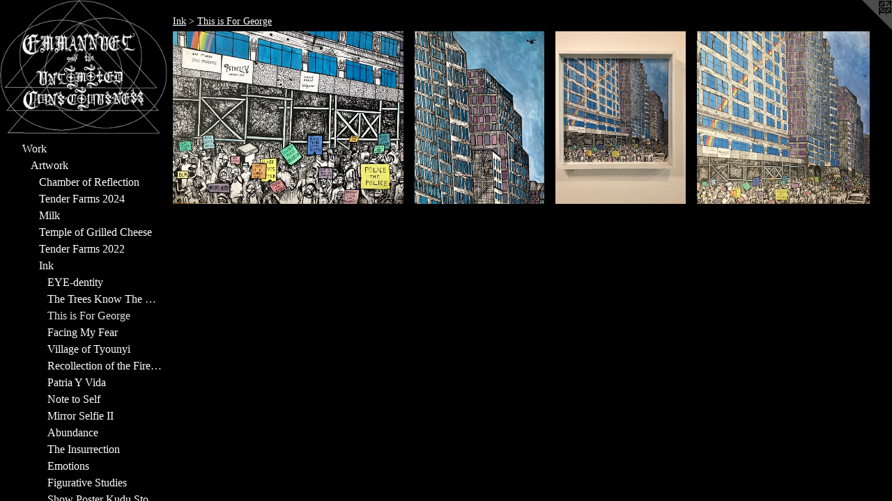

--- FILE ---
content_type: text/html;charset=utf-8
request_url: https://emmaannetheartist.com/section/518540-This%20is%20For%20George.html
body_size: 4667
content:
<!doctype html><html class="no-js has-flex-styles p-section mobile-title-align--center has-mobile-menu-icon--left has-site-title-media--small has-site-title-media--large l-bricks mobile-menu-align--center p-gallery "><head><meta charset="utf-8" /><meta content="IE=edge" http-equiv="X-UA-Compatible" /><meta http-equiv="X-OPP-Site-Id" content="68707" /><meta http-equiv="X-OPP-Revision" content="939" /><meta http-equiv="X-OPP-Locke-Environment" content="production" /><meta http-equiv="X-OPP-Locke-Release" content="v0.0.141" /><title>Emma Anne Johnson</title><link rel="canonical" href="https://emmaannetheartist.com/section/518540-This%20is%20For%20George.html" /><meta content="website" property="og:type" /><meta property="og:url" content="https://emmaannetheartist.com/section/518540-This%20is%20For%20George.html" /><meta property="og:title" content="This is For George" /><meta content="width=device-width, initial-scale=1" name="viewport" /><link type="text/css" rel="stylesheet" href="//cdnjs.cloudflare.com/ajax/libs/normalize/3.0.2/normalize.min.css" /><link type="text/css" rel="stylesheet" media="only all" href="//maxcdn.bootstrapcdn.com/font-awesome/4.3.0/css/font-awesome.min.css" /><link type="text/css" rel="stylesheet" media="not all and (min-device-width: 600px) and (min-device-height: 600px)" href="/release/locke/production/v0.0.141/css/small.css" /><link type="text/css" rel="stylesheet" media="only all and (min-device-width: 600px) and (min-device-height: 600px)" href="/release/locke/production/v0.0.141/css/large-bricks.css" /><link type="text/css" rel="stylesheet" media="not all and (min-device-width: 600px) and (min-device-height: 600px)" href="/r17661260420000000939/css/small-site.css" /><link type="text/css" rel="stylesheet" media="only all and (min-device-width: 600px) and (min-device-height: 600px)" href="/r17661260420000000939/css/large-site.css" /><link type="text/css" rel="stylesheet" media="only all and (min-device-width: 600px) and (min-device-height: 600px)" href="//fonts.googleapis.com/css?family=Playfair+Display:700" /><script>window.OPP = window.OPP || {};
OPP.modernMQ = 'only all';
OPP.smallMQ = 'not all and (min-device-width: 600px) and (min-device-height: 600px)';
OPP.largeMQ = 'only all and (min-device-width: 600px) and (min-device-height: 600px)';
OPP.downURI = '/x/7/0/7/68707/.down';
OPP.gracePeriodURI = '/x/7/0/7/68707/.grace_period';
OPP.imgL = function (img) {
  !window.lazySizes && img.onerror();
};
OPP.imgE = function (img) {
  img.onerror = img.onload = null;
  img.src = img.getAttribute('data-src');
  //img.srcset = img.getAttribute('data-srcset');
};</script><script src="/release/locke/production/v0.0.141/js/modernizr.js"></script><script src="/release/locke/production/v0.0.141/js/masonry.js"></script><script src="/release/locke/production/v0.0.141/js/respimage.js"></script><script src="/release/locke/production/v0.0.141/js/ls.aspectratio.js"></script><script src="/release/locke/production/v0.0.141/js/lazysizes.js"></script><script src="/release/locke/production/v0.0.141/js/large.js"></script><script>if (!Modernizr.mq('only all')) { document.write('<link type="text/css" rel="stylesheet" href="/release/locke/production/v0.0.141/css/minimal.css">') }</script><style>.flex-spacer {
  width: 191.66667px;
  -webkit-box-flex: 22.5;
  -ms-flex-positive: 22.5;
  flex-grow: 22.5;
}

#preview-0 {
  width: 266.66666px;
  -webkit-box-flex: 31.304348;
  -ms-flex-positive: 31.304348;
  flex-grow: 31.304348;
}

#preview-1, #preview-2 {
  width: 150px;
  -webkit-box-flex: 17.608696;
  -ms-flex-positive: 17.608696;
  flex-grow: 17.608696;
}

#preview-3 {
  width: 200px;
  -webkit-box-flex: 23.47826;
  -ms-flex-positive: 23.47826;
  flex-grow: 23.47826;
}

#preview-0 {
  max-width: 4032px;
}

#preview-1 {
  max-width: 3024px;
}

#preview-2 {
  max-width: 2901px;
}

#preview-3 {
  max-width: 480px;
}

.preview-placeholder, .preview-image {
  font-size: 22.222221px;
}

@media (min-width: 1066.6666px) {

  
  
  .flex-spacer {
    min-width: 191.66667px;
    width: 22.5%;
  }
  
  #preview-0 {
    min-width: 266.66666px;
    width: 31.304348%;
  }
  
  #preview-1, #preview-2 {
    min-width: 150px;
    width: 17.608696%;
  }
  
  #preview-3 {
    min-width: 200px;
    width: 23.47826%;
  }
  
  
  


}

@media (min-width: 1840px) {

  .preview-placeholder, .preview-image {
    font-size: 29.955555px;
  }

}</style></head><body><header id="header"><a class=" site-title" href="/home.html"><span class="hidden--small hidden--large site-title-text u-break-word">Emma Anne Johnson</span><div class=" site-title-media"><picture class="hidden--small "><!--[if IE 9]><audio><![endif]--><source srcset="//img-cache.oppcdn.com/img/v1.0/s:68707/t:QkxBTksrVEVYVCtIRVJF/p:12/g:tl/o:2.5/a:50/q:90/652x530-uvsrBqz_zsGYeIrX.jpg/652x530/500379a45c627b4eed268b097b551315.jpg 652w,
//img-cache.oppcdn.com/img/v1.0/s:68707/t:QkxBTksrVEVYVCtIRVJF/p:12/g:tl/o:2.5/a:50/q:90/640x4096-uvsrBqz_zsGYeIrX.jpg/640x520/cca200da844acc0af290fd9ac6f55430.jpg 640w,
//img-cache.oppcdn.com/fixed/68707/assets/uvsrBqz_zsGYeIrX.jpg 590w" media="only all and (min-device-width: 600px) and (min-device-height: 600px)" sizes="300px"></source><!--[if IE 9]></audio><![endif]--><img src="data:image/svg+xml;charset=UTF-8,%3Csvg%20xmlns%3D%27http%3A%2F%2Fwww.w3.org%2F2000%2Fsvg%27%20viewbox%3D%270%200%20652%20530%27%20width%3D%27652px%27%20height%3D%27530px%27%3E%3C%2Fsvg%3E" onerror="OPP.imgE(this);" onload="OPP.imgL(this);" data-src="//img-cache.oppcdn.com/fixed/68707/assets/uvsrBqz_zsGYeIrX.jpg" data-aspectratio="652/530" class="u-img lazyload hidden--no-js " alt="Emma Anne Johnson" /><noscript><img class="u-img " alt="Emma Anne Johnson" src="//img-cache.oppcdn.com/fixed/68707/assets/uvsrBqz_zsGYeIrX.jpg" /></noscript></picture><picture class="hidden--large "><!--[if IE 9]><audio><![endif]--><source srcset="//img-cache.oppcdn.com/img/v1.0/s:68707/t:QkxBTksrVEVYVCtIRVJF/p:12/g:tl/o:2.5/a:50/q:90/652x530-uvsrBqz_zsGYeIrX.jpg/652x530/500379a45c627b4eed268b097b551315.jpg 652w,
//img-cache.oppcdn.com/img/v1.0/s:68707/t:QkxBTksrVEVYVCtIRVJF/p:12/g:tl/o:2.5/a:50/q:90/640x4096-uvsrBqz_zsGYeIrX.jpg/640x520/cca200da844acc0af290fd9ac6f55430.jpg 640w,
//img-cache.oppcdn.com/fixed/68707/assets/uvsrBqz_zsGYeIrX.jpg 590w" media="not all and (min-device-width: 600px) and (min-device-height: 600px)" sizes="300px"></source><!--[if IE 9]></audio><![endif]--><img src="data:image/svg+xml;charset=UTF-8,%3Csvg%20xmlns%3D%27http%3A%2F%2Fwww.w3.org%2F2000%2Fsvg%27%20viewbox%3D%270%200%20652%20530%27%20width%3D%27652px%27%20height%3D%27530px%27%3E%3C%2Fsvg%3E" onerror="OPP.imgE(this);" onload="OPP.imgL(this);" data-src="//img-cache.oppcdn.com/fixed/68707/assets/uvsrBqz_zsGYeIrX.jpg" data-aspectratio="652/530" class="u-img lazyload hidden--no-js " alt="Emma Anne Johnson" /><noscript><img class="u-img " alt="Emma Anne Johnson" src="//img-cache.oppcdn.com/fixed/68707/assets/uvsrBqz_zsGYeIrX.jpg" /></noscript></picture></div></a><a id="mobile-menu-icon" class="mobile-menu-icon hidden--no-js hidden--large"><svg viewBox="0 0 21 17" width="21" height="17" fill="currentColor"><rect x="0" y="0" width="21" height="3" rx="0"></rect><rect x="0" y="7" width="21" height="3" rx="0"></rect><rect x="0" y="14" width="21" height="3" rx="0"></rect></svg></a></header><nav class=" hidden--large"><ul class=" site-nav"><li class="nav-item nav-home "><a class="nav-link " href="/home.html">Home</a></li><li class="nav-item expanded nav-museum "><a class="nav-link " href="/section/504110.html">Work</a><ul><li class="nav-item expanded nav-museum "><a class="nav-link " href="/section/533751-Artwork.html">Artwork</a><ul><li class="nav-gallery nav-item expanded "><a class="nav-link " href="/section/545111-Chamber%20of%20Reflection.html">Chamber of Reflection</a></li><li class="nav-gallery nav-item expanded "><a class="nav-link " href="/section/530077-Tender%20Farms%202024.html">Tender Farms 2024</a></li><li class="nav-gallery nav-item expanded "><a class="nav-link " href="/section/530088-Milk.html">Milk</a></li><li class="nav-gallery nav-item expanded "><a class="nav-link " href="/section/530082-Temple%20of%20Grilled%20Cheese%20.html">Temple of Grilled Cheese </a></li><li class="nav-gallery nav-item expanded "><a class="nav-link " href="/section/530075-Tender%20Farms%202022.html">Tender Farms 2022</a></li><li class="nav-item expanded nav-museum "><a class="nav-link " href="/section/530072-Ink.html">Ink</a><ul><li class="nav-gallery nav-item expanded "><a class="nav-link " href="/artwork/5102743.html">EYE-dentity</a></li><li class="nav-gallery nav-item expanded "><a class="nav-link " href="/section/518541-The%20Trees%20Know%20The%20Truth.html">The Trees Know The Truth</a></li><li class="nav-gallery nav-item expanded "><a class="selected nav-link " href="/section/518540-This%20is%20For%20George.html">This is For George</a></li><li class="nav-gallery nav-item expanded "><a class="nav-link " href="/section/518539-Facing%20My%20Fear.html">Facing My Fear</a></li><li class="nav-gallery nav-item expanded "><a class="nav-link " href="/section/518528-Village%20of%20Tyounyi.html">Village of Tyounyi</a></li><li class="nav-gallery nav-item expanded "><a class="nav-link " href="/section/518544-Recollection%20of%20the%20Fire%20of%20Notre%20Dame.html">Recollection of the Fire of Notre Dame</a></li><li class="nav-gallery nav-item expanded "><a class="nav-link " href="/section/518556-Patria%20Y%20Vida.html">Patria Y Vida</a></li><li class="nav-gallery nav-item expanded "><a class="nav-link " href="/section/518555-Note%20to%20Self.html">Note to Self</a></li><li class="nav-gallery nav-item expanded "><a class="nav-link " href="/section/518536-Mirror%20Selfie%20II.html">Mirror Selfie II</a></li><li class="nav-gallery nav-item expanded "><a class="nav-link " href="/artwork/5102736.html">Abundance</a></li><li class="nav-gallery nav-item expanded "><a class="nav-link " href="/section/518532-The%20Insurrection.html">The Insurrection</a></li><li class="nav-gallery nav-item expanded "><a class="nav-link " href="/section/504115-Emotions.html">Emotions</a></li><li class="nav-gallery nav-item expanded "><a class="nav-link " href="/section/504209-Figurative%20Studies.html">Figurative Studies</a></li><li class="nav-gallery nav-item expanded "><a class="nav-link " href="/section/518558-Show%20Poster%20Kudu%20Stooge%20%2f%20EBPO.html">Show Poster Kudu Stooge / EBPO</a></li><li class="nav-gallery nav-item expanded "><a class="nav-link " href="/section/518557-Show%20Poster%20.html">Show Poster </a></li></ul></li><li class="nav-item expanded nav-museum "><a class="nav-link " href="/section/530071-Oils.html">Oils</a><ul><li class="nav-gallery nav-item "><a class="nav-link " href="/artwork/5102717.html">Libra Season</a></li><li class="nav-gallery nav-item "><a class="nav-link " href="/section/518537-S%27y%20Trouver.html">S'y Trouver</a></li><li class="nav-gallery nav-item "><a class="nav-link " href="/section/518552-Charlene.html">Charlene</a></li><li class="nav-gallery nav-item "><a class="nav-link " href="/section/518543-Rosa%2c%20mia%20nonna.html">Rosa, mia nonna</a></li><li class="nav-gallery nav-item "><a class="nav-link " href="/section/518538-Finding%20Joy.html">Finding Joy</a></li><li class="nav-gallery nav-item "><a class="nav-link " href="/section/518529-Techspressionism%20I.html">Techspressionism I</a></li><li class="nav-gallery nav-item "><a class="nav-link " href="/artwork/5102714.html">Techspressionism II</a></li><li class="nav-gallery nav-item "><a class="nav-link " href="/section/518535-Mirror%20Selfie%20.html">Mirror Selfie </a></li><li class="nav-gallery nav-item "><a class="nav-link " href="/artwork/5102713.html">Final Presidential Debate</a></li><li class="nav-gallery nav-item "><a class="nav-link " href="/section/518533-Jonah%20Bobo%20%26%20his%20banjo.html">Jonah Bobo &amp; his banjo</a></li><li class="nav-gallery nav-item "><a class="nav-link " href="/section/518527-Greg%2c%20Leader%20of%20the%20Stagehands.html">Greg, Leader of the Stagehands</a></li><li class="nav-gallery nav-item "><a class="nav-link " href="/section/518554-Sra.html">Sra</a></li><li class="nav-gallery nav-item "><a class="nav-link " href="/section/518547-Alexa%20%26%20Jeff%20Besos.html">Alexa &amp; Jeff Besos</a></li><li class="nav-gallery nav-item "><a class="nav-link " href="/artwork/5102718.html">Burn it Down</a></li><li class="nav-gallery nav-item "><a class="nav-link " href="/artwork/5102850.html">Garden of Ethan

</a></li><li class="nav-gallery nav-item "><a class="nav-link " href="/section/518542-Untitled%20Gallery.html">Untitled Gallery</a></li></ul></li><li class="nav-gallery nav-item expanded "><a class="nav-link " href="/section/530108-HUMANOIDS%202017%20-%202023.html">HUMANOIDS 2017 - 2023</a></li><li class="nav-item expanded nav-museum "><a class="nav-link " href="/section/530080-Sculpture%202015%20-%202018.html">Sculpture 2015 - 2018</a><ul><li class="nav-gallery nav-item "><a class="nav-link " href="/section/518559-MoMument.html">MoMument</a></li><li class="nav-gallery nav-item "><a class="nav-link " href="/section/518560-Electromagnetic%20Decay.html">Electromagnetic Decay</a></li><li class="nav-gallery nav-item "><a class="nav-link " href="/section/5300800000000.html">More Sculpture 2015 - 2018</a></li></ul></li></ul></li><li class="nav-item expanded nav-museum "><a class="nav-link " href="/section/533750-Music%20%26%20Video.html">Music &amp; Video</a><ul><li class="nav-gallery nav-item "><a class="nav-link " href="/artwork/5452497-All%20I%20Need.html">All I Need</a></li><li class="nav-gallery nav-item "><a class="nav-link " href="/section/530074-MILK.html">MILK</a></li><li class="nav-gallery nav-item "><a class="nav-link " href="/section/526122-DAYDREAM.html">DAYDREAM</a></li><li class="nav-gallery nav-item "><a class="nav-link " href="/artwork/5307439.html">Cold Blood</a></li></ul></li><li class="nav-gallery nav-item expanded "><a class="nav-link " href="/section/545548-Modeling%20Portfolio.html">Modeling Portfolio</a></li></ul></li><li class="nav-links nav-item "><a class="nav-link " href="/links.html">Links</a></li><li class="nav-item nav-contact "><a class="nav-link " href="/contact.html">Contact</a></li></ul></nav><div class=" content"><nav class=" hidden--small" id="nav"><header><a class=" site-title" href="/home.html"><span class="hidden--small hidden--large site-title-text u-break-word">Emma Anne Johnson</span><div class=" site-title-media"><picture class="hidden--small "><!--[if IE 9]><audio><![endif]--><source srcset="//img-cache.oppcdn.com/img/v1.0/s:68707/t:QkxBTksrVEVYVCtIRVJF/p:12/g:tl/o:2.5/a:50/q:90/652x530-uvsrBqz_zsGYeIrX.jpg/652x530/500379a45c627b4eed268b097b551315.jpg 652w,
//img-cache.oppcdn.com/img/v1.0/s:68707/t:QkxBTksrVEVYVCtIRVJF/p:12/g:tl/o:2.5/a:50/q:90/640x4096-uvsrBqz_zsGYeIrX.jpg/640x520/cca200da844acc0af290fd9ac6f55430.jpg 640w,
//img-cache.oppcdn.com/fixed/68707/assets/uvsrBqz_zsGYeIrX.jpg 590w" media="only all and (min-device-width: 600px) and (min-device-height: 600px)" sizes="300px"></source><!--[if IE 9]></audio><![endif]--><img src="data:image/svg+xml;charset=UTF-8,%3Csvg%20xmlns%3D%27http%3A%2F%2Fwww.w3.org%2F2000%2Fsvg%27%20viewbox%3D%270%200%20652%20530%27%20width%3D%27652px%27%20height%3D%27530px%27%3E%3C%2Fsvg%3E" onerror="OPP.imgE(this);" onload="OPP.imgL(this);" data-src="//img-cache.oppcdn.com/fixed/68707/assets/uvsrBqz_zsGYeIrX.jpg" data-aspectratio="652/530" class="u-img lazyload hidden--no-js " alt="Emma Anne Johnson" /><noscript><img class="u-img " alt="Emma Anne Johnson" src="//img-cache.oppcdn.com/fixed/68707/assets/uvsrBqz_zsGYeIrX.jpg" /></noscript></picture><picture class="hidden--large "><!--[if IE 9]><audio><![endif]--><source srcset="//img-cache.oppcdn.com/img/v1.0/s:68707/t:QkxBTksrVEVYVCtIRVJF/p:12/g:tl/o:2.5/a:50/q:90/652x530-uvsrBqz_zsGYeIrX.jpg/652x530/500379a45c627b4eed268b097b551315.jpg 652w,
//img-cache.oppcdn.com/img/v1.0/s:68707/t:QkxBTksrVEVYVCtIRVJF/p:12/g:tl/o:2.5/a:50/q:90/640x4096-uvsrBqz_zsGYeIrX.jpg/640x520/cca200da844acc0af290fd9ac6f55430.jpg 640w,
//img-cache.oppcdn.com/fixed/68707/assets/uvsrBqz_zsGYeIrX.jpg 590w" media="not all and (min-device-width: 600px) and (min-device-height: 600px)" sizes="300px"></source><!--[if IE 9]></audio><![endif]--><img src="data:image/svg+xml;charset=UTF-8,%3Csvg%20xmlns%3D%27http%3A%2F%2Fwww.w3.org%2F2000%2Fsvg%27%20viewbox%3D%270%200%20652%20530%27%20width%3D%27652px%27%20height%3D%27530px%27%3E%3C%2Fsvg%3E" onerror="OPP.imgE(this);" onload="OPP.imgL(this);" data-src="//img-cache.oppcdn.com/fixed/68707/assets/uvsrBqz_zsGYeIrX.jpg" data-aspectratio="652/530" class="u-img lazyload hidden--no-js " alt="Emma Anne Johnson" /><noscript><img class="u-img " alt="Emma Anne Johnson" src="//img-cache.oppcdn.com/fixed/68707/assets/uvsrBqz_zsGYeIrX.jpg" /></noscript></picture></div></a></header><ul class=" site-nav"><li class="nav-item nav-home "><a class="nav-link " href="/home.html">Home</a></li><li class="nav-item expanded nav-museum "><a class="nav-link " href="/section/504110.html">Work</a><ul><li class="nav-item expanded nav-museum "><a class="nav-link " href="/section/533751-Artwork.html">Artwork</a><ul><li class="nav-gallery nav-item expanded "><a class="nav-link " href="/section/545111-Chamber%20of%20Reflection.html">Chamber of Reflection</a></li><li class="nav-gallery nav-item expanded "><a class="nav-link " href="/section/530077-Tender%20Farms%202024.html">Tender Farms 2024</a></li><li class="nav-gallery nav-item expanded "><a class="nav-link " href="/section/530088-Milk.html">Milk</a></li><li class="nav-gallery nav-item expanded "><a class="nav-link " href="/section/530082-Temple%20of%20Grilled%20Cheese%20.html">Temple of Grilled Cheese </a></li><li class="nav-gallery nav-item expanded "><a class="nav-link " href="/section/530075-Tender%20Farms%202022.html">Tender Farms 2022</a></li><li class="nav-item expanded nav-museum "><a class="nav-link " href="/section/530072-Ink.html">Ink</a><ul><li class="nav-gallery nav-item expanded "><a class="nav-link " href="/artwork/5102743.html">EYE-dentity</a></li><li class="nav-gallery nav-item expanded "><a class="nav-link " href="/section/518541-The%20Trees%20Know%20The%20Truth.html">The Trees Know The Truth</a></li><li class="nav-gallery nav-item expanded "><a class="selected nav-link " href="/section/518540-This%20is%20For%20George.html">This is For George</a></li><li class="nav-gallery nav-item expanded "><a class="nav-link " href="/section/518539-Facing%20My%20Fear.html">Facing My Fear</a></li><li class="nav-gallery nav-item expanded "><a class="nav-link " href="/section/518528-Village%20of%20Tyounyi.html">Village of Tyounyi</a></li><li class="nav-gallery nav-item expanded "><a class="nav-link " href="/section/518544-Recollection%20of%20the%20Fire%20of%20Notre%20Dame.html">Recollection of the Fire of Notre Dame</a></li><li class="nav-gallery nav-item expanded "><a class="nav-link " href="/section/518556-Patria%20Y%20Vida.html">Patria Y Vida</a></li><li class="nav-gallery nav-item expanded "><a class="nav-link " href="/section/518555-Note%20to%20Self.html">Note to Self</a></li><li class="nav-gallery nav-item expanded "><a class="nav-link " href="/section/518536-Mirror%20Selfie%20II.html">Mirror Selfie II</a></li><li class="nav-gallery nav-item expanded "><a class="nav-link " href="/artwork/5102736.html">Abundance</a></li><li class="nav-gallery nav-item expanded "><a class="nav-link " href="/section/518532-The%20Insurrection.html">The Insurrection</a></li><li class="nav-gallery nav-item expanded "><a class="nav-link " href="/section/504115-Emotions.html">Emotions</a></li><li class="nav-gallery nav-item expanded "><a class="nav-link " href="/section/504209-Figurative%20Studies.html">Figurative Studies</a></li><li class="nav-gallery nav-item expanded "><a class="nav-link " href="/section/518558-Show%20Poster%20Kudu%20Stooge%20%2f%20EBPO.html">Show Poster Kudu Stooge / EBPO</a></li><li class="nav-gallery nav-item expanded "><a class="nav-link " href="/section/518557-Show%20Poster%20.html">Show Poster </a></li></ul></li><li class="nav-item expanded nav-museum "><a class="nav-link " href="/section/530071-Oils.html">Oils</a><ul><li class="nav-gallery nav-item "><a class="nav-link " href="/artwork/5102717.html">Libra Season</a></li><li class="nav-gallery nav-item "><a class="nav-link " href="/section/518537-S%27y%20Trouver.html">S'y Trouver</a></li><li class="nav-gallery nav-item "><a class="nav-link " href="/section/518552-Charlene.html">Charlene</a></li><li class="nav-gallery nav-item "><a class="nav-link " href="/section/518543-Rosa%2c%20mia%20nonna.html">Rosa, mia nonna</a></li><li class="nav-gallery nav-item "><a class="nav-link " href="/section/518538-Finding%20Joy.html">Finding Joy</a></li><li class="nav-gallery nav-item "><a class="nav-link " href="/section/518529-Techspressionism%20I.html">Techspressionism I</a></li><li class="nav-gallery nav-item "><a class="nav-link " href="/artwork/5102714.html">Techspressionism II</a></li><li class="nav-gallery nav-item "><a class="nav-link " href="/section/518535-Mirror%20Selfie%20.html">Mirror Selfie </a></li><li class="nav-gallery nav-item "><a class="nav-link " href="/artwork/5102713.html">Final Presidential Debate</a></li><li class="nav-gallery nav-item "><a class="nav-link " href="/section/518533-Jonah%20Bobo%20%26%20his%20banjo.html">Jonah Bobo &amp; his banjo</a></li><li class="nav-gallery nav-item "><a class="nav-link " href="/section/518527-Greg%2c%20Leader%20of%20the%20Stagehands.html">Greg, Leader of the Stagehands</a></li><li class="nav-gallery nav-item "><a class="nav-link " href="/section/518554-Sra.html">Sra</a></li><li class="nav-gallery nav-item "><a class="nav-link " href="/section/518547-Alexa%20%26%20Jeff%20Besos.html">Alexa &amp; Jeff Besos</a></li><li class="nav-gallery nav-item "><a class="nav-link " href="/artwork/5102718.html">Burn it Down</a></li><li class="nav-gallery nav-item "><a class="nav-link " href="/artwork/5102850.html">Garden of Ethan

</a></li><li class="nav-gallery nav-item "><a class="nav-link " href="/section/518542-Untitled%20Gallery.html">Untitled Gallery</a></li></ul></li><li class="nav-gallery nav-item expanded "><a class="nav-link " href="/section/530108-HUMANOIDS%202017%20-%202023.html">HUMANOIDS 2017 - 2023</a></li><li class="nav-item expanded nav-museum "><a class="nav-link " href="/section/530080-Sculpture%202015%20-%202018.html">Sculpture 2015 - 2018</a><ul><li class="nav-gallery nav-item "><a class="nav-link " href="/section/518559-MoMument.html">MoMument</a></li><li class="nav-gallery nav-item "><a class="nav-link " href="/section/518560-Electromagnetic%20Decay.html">Electromagnetic Decay</a></li><li class="nav-gallery nav-item "><a class="nav-link " href="/section/5300800000000.html">More Sculpture 2015 - 2018</a></li></ul></li></ul></li><li class="nav-item expanded nav-museum "><a class="nav-link " href="/section/533750-Music%20%26%20Video.html">Music &amp; Video</a><ul><li class="nav-gallery nav-item "><a class="nav-link " href="/artwork/5452497-All%20I%20Need.html">All I Need</a></li><li class="nav-gallery nav-item "><a class="nav-link " href="/section/530074-MILK.html">MILK</a></li><li class="nav-gallery nav-item "><a class="nav-link " href="/section/526122-DAYDREAM.html">DAYDREAM</a></li><li class="nav-gallery nav-item "><a class="nav-link " href="/artwork/5307439.html">Cold Blood</a></li></ul></li><li class="nav-gallery nav-item expanded "><a class="nav-link " href="/section/545548-Modeling%20Portfolio.html">Modeling Portfolio</a></li></ul></li><li class="nav-links nav-item "><a class="nav-link " href="/links.html">Links</a></li><li class="nav-item nav-contact "><a class="nav-link " href="/contact.html">Contact</a></li></ul><footer><div class=" copyright">© Emma Anne Johnson</div><div class=" credit"><a href="http://otherpeoplespixels.com/ref/emmaannetheartist.com" target="_blank">Website by OtherPeoplesPixels</a></div></footer></nav><main id="main"><a class=" logo hidden--small" href="http://otherpeoplespixels.com/ref/emmaannetheartist.com" title="Website by OtherPeoplesPixels" target="_blank"></a><div class=" page"><script src="/release/locke/production/v0.0.141/js/gallery.js"></script><h1 class="section-title title"><a class=" title-segment hidden--small" href="/section/530072-Ink.html">Ink</a><span class=" title-sep hidden--small"> &gt; </span><span class=" title-segment">This is For George</span></h1><div class=" previews"><div id="preview-0" class="preview image asset media-and-info"><a class=" media" href="/artwork/5102901.html"><div class=" preview-image"><img onerror="OPP.imgE(this);" data-srcset="//img-cache.oppcdn.com/img/v1.0/s:68707/t:QkxBTksrVEVYVCtIRVJF/p:12/g:tl/o:2.5/a:50/q:90/4032x3024-h5z9r1xv8om3MP_3.jpg/4032x3024/d25569fb9b53c26055a42dc705616a6e.jpg 4032w,
//img-cache.oppcdn.com/img/v1.0/s:68707/t:QkxBTksrVEVYVCtIRVJF/p:12/g:tl/o:2.5/a:50/q:90/2520x1220-h5z9r1xv8om3MP_3.jpg/1626x1220/efc9b0ee501b68481328f0ac7f8c4f90.jpg 1626w,
//img-cache.oppcdn.com/img/v1.0/s:68707/t:QkxBTksrVEVYVCtIRVJF/p:12/g:tl/o:2.5/a:50/q:90/1640x830-h5z9r1xv8om3MP_3.jpg/1106x830/fddfb4d2a143e65a458db0f6bc700c85.jpg 1106w,
//img-cache.oppcdn.com/img/v1.0/s:68707/t:QkxBTksrVEVYVCtIRVJF/p:12/g:tl/o:2.5/a:50/q:90/984x4096-h5z9r1xv8om3MP_3.jpg/984x738/1209116a854696b1da5a92bfd5826b33.jpg 984w,
//img-cache.oppcdn.com/img/v1.0/s:68707/t:QkxBTksrVEVYVCtIRVJF/p:12/g:tl/o:2.5/a:50/q:90/1400x720-h5z9r1xv8om3MP_3.jpg/960x720/2d8717b63c1d1347b0ab9f64d1e3ab0a.jpg 960w,
//img-cache.oppcdn.com/img/v1.0/s:68707/t:QkxBTksrVEVYVCtIRVJF/p:12/g:tl/o:2.5/a:50/q:90/984x588-h5z9r1xv8om3MP_3.jpg/784x588/7397a7e6d6909e50dca5890ba1f31a5f.jpg 784w,
//img-cache.oppcdn.com/fixed/68707/assets/h5z9r1xv8om3MP_3.jpg 640w" src="data:image/svg+xml;charset=UTF-8,%3Csvg%20xmlns%3D%27http%3A%2F%2Fwww.w3.org%2F2000%2Fsvg%27%20viewbox%3D%270%200%204032%203024%27%20width%3D%274032px%27%20height%3D%273024px%27%3E%3C%2Fsvg%3E" onload="OPP.imgL(this);" data-sizes="auto" class="u-img lazyload hidden--no-js " data-src="//img-cache.oppcdn.com/fixed/68707/assets/h5z9r1xv8om3MP_3.jpg" data-aspectratio="4032/3024" /><noscript><img class="u-img " src="//img-cache.oppcdn.com/fixed/68707/assets/h5z9r1xv8om3MP_3.jpg" /></noscript></div></a><div class=" info border-color"><div class=" wall-text border-color"><div class=" wt-item wt-date">2023</div></div></div></div><div id="preview-1" class="preview image asset media-and-info"><a class=" media" href="/artwork/5102900.html"><div class=" preview-image"><img onerror="OPP.imgE(this);" data-srcset="//img-cache.oppcdn.com/img/v1.0/s:68707/t:QkxBTksrVEVYVCtIRVJF/p:12/g:tl/o:2.5/a:50/q:90/3024x4032-FB8sfdSDxBk17bbr.jpg/3024x4032/3c912fba5afdfc04a7517ab0afd43340.jpg 3024w,
//img-cache.oppcdn.com/img/v1.0/s:68707/t:QkxBTksrVEVYVCtIRVJF/p:12/g:tl/o:2.5/a:50/q:90/984x4096-FB8sfdSDxBk17bbr.jpg/984x1312/802f5b02802e6e3bdb204a55670566a1.jpg 984w,
//img-cache.oppcdn.com/img/v1.0/s:68707/t:QkxBTksrVEVYVCtIRVJF/p:12/g:tl/o:2.5/a:50/q:90/2520x1220-FB8sfdSDxBk17bbr.jpg/915x1220/68631de5fcb5fd8f8fb0eb3edf259929.jpg 915w,
//img-cache.oppcdn.com/img/v1.0/s:68707/t:QkxBTksrVEVYVCtIRVJF/p:12/g:tl/o:2.5/a:50/q:90/640x4096-FB8sfdSDxBk17bbr.jpg/640x853/60885e83f30609355b6ec655ecc7e546.jpg 640w,
//img-cache.oppcdn.com/img/v1.0/s:68707/t:QkxBTksrVEVYVCtIRVJF/p:12/g:tl/o:2.5/a:50/q:90/1640x830-FB8sfdSDxBk17bbr.jpg/622x830/9a027d5d3b73654fee9ce3eb1d7e3212.jpg 622w,
//img-cache.oppcdn.com/img/v1.0/s:68707/t:QkxBTksrVEVYVCtIRVJF/p:12/g:tl/o:2.5/a:50/q:90/1400x720-FB8sfdSDxBk17bbr.jpg/540x720/7c2c705ded0d327dab87aad36115cbf0.jpg 540w,
//img-cache.oppcdn.com/img/v1.0/s:68707/t:QkxBTksrVEVYVCtIRVJF/p:12/g:tl/o:2.5/a:50/q:90/984x588-FB8sfdSDxBk17bbr.jpg/441x588/e01bbcb7a3512966d623905543e514bf.jpg 441w,
//img-cache.oppcdn.com/fixed/68707/assets/FB8sfdSDxBk17bbr.jpg 360w" src="data:image/svg+xml;charset=UTF-8,%3Csvg%20xmlns%3D%27http%3A%2F%2Fwww.w3.org%2F2000%2Fsvg%27%20viewbox%3D%270%200%203024%204032%27%20width%3D%273024px%27%20height%3D%274032px%27%3E%3C%2Fsvg%3E" onload="OPP.imgL(this);" data-sizes="auto" class="u-img lazyload hidden--no-js " data-src="//img-cache.oppcdn.com/fixed/68707/assets/FB8sfdSDxBk17bbr.jpg" data-aspectratio="3024/4032" /><noscript><img class="u-img " src="//img-cache.oppcdn.com/fixed/68707/assets/FB8sfdSDxBk17bbr.jpg" /></noscript></div></a><div class=" info border-color"><div class=" wall-text border-color"><div class=" wt-item wt-date">2023</div></div></div></div><div id="preview-2" class="preview image asset media-and-info"><a class=" media" href="/artwork/5102899.html"><div class=" preview-image"><img onerror="OPP.imgE(this);" data-srcset="//img-cache.oppcdn.com/img/v1.0/s:68707/t:QkxBTksrVEVYVCtIRVJF/p:12/g:tl/o:2.5/a:50/q:90/2901x3868-FHgxnLiYtVajWCBn.jpg/2901x3868/6a8f6cb1be017f3046f85906490dfb55.jpg 2901w,
//img-cache.oppcdn.com/img/v1.0/s:68707/t:QkxBTksrVEVYVCtIRVJF/p:12/g:tl/o:2.5/a:50/q:90/984x4096-FHgxnLiYtVajWCBn.jpg/984x1312/5402c23bde3ef2a356e061ea41b81d8b.jpg 984w,
//img-cache.oppcdn.com/img/v1.0/s:68707/t:QkxBTksrVEVYVCtIRVJF/p:12/g:tl/o:2.5/a:50/q:90/2520x1220-FHgxnLiYtVajWCBn.jpg/915x1220/7d900f8b68fc2fe7d9cda5fbfd9bb0f7.jpg 915w,
//img-cache.oppcdn.com/img/v1.0/s:68707/t:QkxBTksrVEVYVCtIRVJF/p:12/g:tl/o:2.5/a:50/q:90/640x4096-FHgxnLiYtVajWCBn.jpg/640x853/e145273b41be0d698264b074cde5288f.jpg 640w,
//img-cache.oppcdn.com/img/v1.0/s:68707/t:QkxBTksrVEVYVCtIRVJF/p:12/g:tl/o:2.5/a:50/q:90/1640x830-FHgxnLiYtVajWCBn.jpg/622x830/538382dc29b85f5ba3b695a15174f61e.jpg 622w,
//img-cache.oppcdn.com/img/v1.0/s:68707/t:QkxBTksrVEVYVCtIRVJF/p:12/g:tl/o:2.5/a:50/q:90/1400x720-FHgxnLiYtVajWCBn.jpg/540x720/a58a8768a939ff30df594f76bfb4af2e.jpg 540w,
//img-cache.oppcdn.com/img/v1.0/s:68707/t:QkxBTksrVEVYVCtIRVJF/p:12/g:tl/o:2.5/a:50/q:90/984x588-FHgxnLiYtVajWCBn.jpg/441x588/8d07cfb22f6b4dce9620e16cf7e91da3.jpg 441w,
//img-cache.oppcdn.com/fixed/68707/assets/FHgxnLiYtVajWCBn.jpg 360w" src="data:image/svg+xml;charset=UTF-8,%3Csvg%20xmlns%3D%27http%3A%2F%2Fwww.w3.org%2F2000%2Fsvg%27%20viewbox%3D%270%200%202901%203868%27%20width%3D%272901px%27%20height%3D%273868px%27%3E%3C%2Fsvg%3E" onload="OPP.imgL(this);" data-sizes="auto" class="u-img lazyload hidden--no-js " data-src="//img-cache.oppcdn.com/fixed/68707/assets/FHgxnLiYtVajWCBn.jpg" data-aspectratio="2901/3868" /><noscript><img class="u-img " src="//img-cache.oppcdn.com/fixed/68707/assets/FHgxnLiYtVajWCBn.jpg" /></noscript></div></a><div class=" info border-color"><div class=" wall-text border-color"><div class=" wt-item wt-date">2023</div></div></div></div><div id="preview-3" class="preview image asset media-and-info"><a class=" media" href="/artwork/5102728.html"><div class=" preview-image"><img onerror="OPP.imgE(this);" data-srcset="//img-cache.oppcdn.com/fixed/68707/assets/Wli1btRgiqshrKBP.jpg 480w" src="data:image/svg+xml;charset=UTF-8,%3Csvg%20xmlns%3D%27http%3A%2F%2Fwww.w3.org%2F2000%2Fsvg%27%20viewbox%3D%270%200%20480%20480%27%20width%3D%27480px%27%20height%3D%27480px%27%3E%3C%2Fsvg%3E" onload="OPP.imgL(this);" data-sizes="auto" class="u-img lazyload hidden--no-js " data-src="//img-cache.oppcdn.com/fixed/68707/assets/Wli1btRgiqshrKBP.jpg" data-aspectratio="480/480" /><noscript><img class="u-img " src="//img-cache.oppcdn.com/fixed/68707/assets/Wli1btRgiqshrKBP.jpg" /></noscript></div></a><div class=" info border-color"><div class=" wall-text border-color"><div class=" wt-item wt-date">2020</div></div></div></div><div class="flex-spacer "></div><div class="flex-spacer "></div><div class="flex-spacer "></div><div class="flex-spacer "></div></div></div></main></div><footer><div class=" copyright">© Emma Anne Johnson</div><div class=" credit"><a href="http://otherpeoplespixels.com/ref/emmaannetheartist.com" target="_blank">Website by OtherPeoplesPixels</a></div></footer><div class=" offline"></div><script src="/release/locke/production/v0.0.141/js/small.js"></script><script src="https://otherpeoplespixels.com/static/enable-preview.js"></script></body></html>

--- FILE ---
content_type: text/css;charset=utf-8
request_url: https://emmaannetheartist.com/r17661260420000000939/css/small-site.css
body_size: 415
content:
body {
  background-color: #000000;
  font-weight: normal;
  font-style: normal;
  font-family: "Times New Roman", "Times", serif;
}

body {
  color: #ffffff;
}

main a {
  color: #b8b8b8;
}

main a:hover {
  text-decoration: underline;
  color: #d2d2d2;
}

main a:visited {
  color: #d2d2d2;
}

.site-title, .mobile-menu-icon {
  color: #ffffff;
}

.site-nav, .mobile-menu-link, nav:before, nav:after {
  color: #ffffff;
}

.site-nav a {
  color: #ffffff;
}

.site-nav a:hover {
  text-decoration: none;
  color: #e6e6e6;
}

.site-nav a:visited {
  color: #ffffff;
}

.site-nav a.selected {
  color: #e6e6e6;
}

.site-nav:hover a.selected {
  color: #ffffff;
}

footer {
  color: #b8b8b8;
}

footer a {
  color: #b8b8b8;
}

footer a:hover {
  text-decoration: underline;
  color: #d2d2d2;
}

footer a:visited {
  color: #d2d2d2;
}

.title, .news-item-title, .flex-page-title {
  color: #ffffff;
}

.title a {
  color: #ffffff;
}

.title a:hover {
  text-decoration: none;
  color: #e6e6e6;
}

.title a:visited {
  color: #ffffff;
}

.hr, .hr-before:before, .hr-after:after, .hr-before--small:before, .hr-before--large:before, .hr-after--small:after, .hr-after--large:after {
  border-top-color: #999999;
}

.button {
  background: #b8b8b8;
  color: #000000;
}

.social-icon {
  background-color: #ffffff;
  color: #000000;
}

.welcome-modal {
  background-color: #FFFFFF;
}

nav {
  font-family: "Times New Roman", "Times", serif;
  font-style: normal;
  font-weight: 400;
}

.site-title-media {
  min-width: 25%;
  margin: 0 auto;
}

@media (min-height: 2119px) {

  .site-title-media {
    max-width: 652.0px;
  }

}

@media (max-height: 2119px) {

  .site-title-media {
    max-width: 30.75471698113208vh;
  }

}

.wordy {
  text-align: left;
}

.site-title {
  font-size: 2.125rem;
}

footer .credit a {
  color: #ffffff;
}